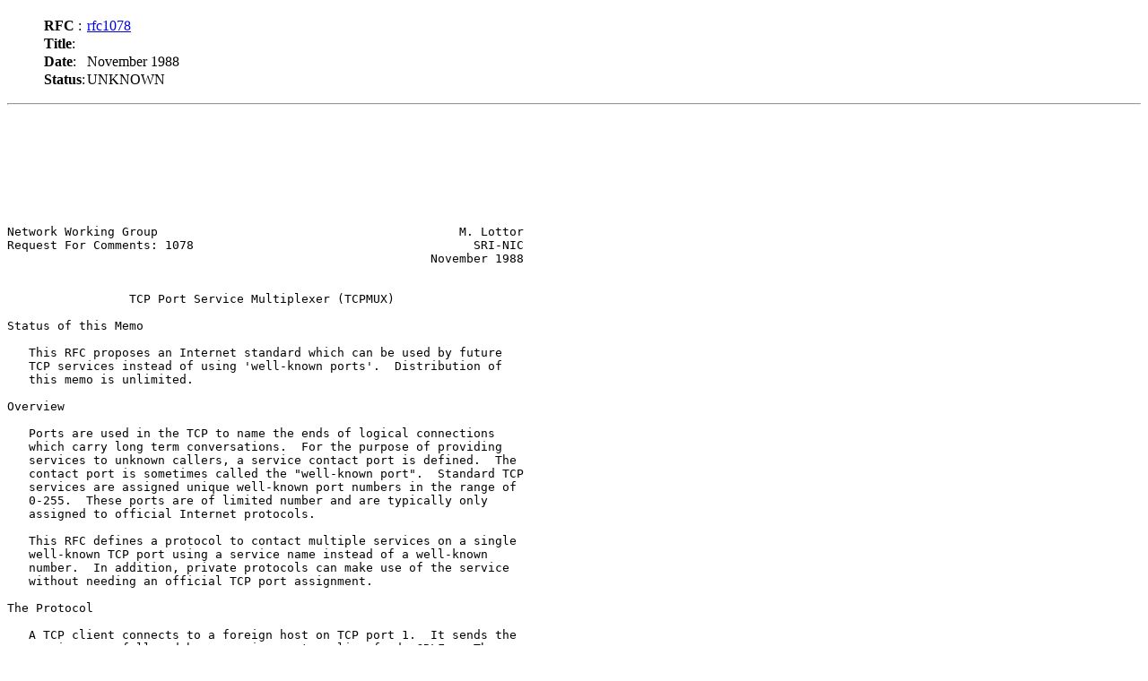

--- FILE ---
content_type: text/html
request_url: https://smakd.potaroo.net/ietf/idref/rfc1078/
body_size: 1885
content:
<!DOCTYPE html PUBLIC "-//W3C//DTD XHTML 1.0 Transitional//EN"
  "http://www.w3.org/TR/xhtml1/DTD/xhtml1-transitional.dtd">
<html><head>
<meta http-equiv="Content-Type" content="text/html; charset=iso-8859-1" />
<link rel="icon" href="rfc.png" type="image/png" />
<link rel="shortcut icon" href="rfc.png" type="image/png" />
<title>rfc1078</title>
<script type="text/javascript" language="JavaScript1.1"><!--
function showAddr(name, dom, text) {
   addr = name + "@" + dom;
   if (!text) { text = addr; }
   document.write('<a href="mail'+'to'+':' + addr+'">'+text+'</a>');
}
//--></script>
</head>
<body style="margin:8px">
<h3></h3><ul><table border=0 cellspacing=0>
<tr><td><b>RFC </b>:</td><td><a href="../../rfc/rfc1078.txt">rfc1078</a></td></tr>
<tr><td><b>Title</b>:</td><td></td></tr>
<tr><td><b>Date</b>:</td><td>November 1988</td></tr>
<tr><td><b>Status</b>:</td><td>UNKNOWN</td></tr>
</tr></table></ul>
<p><hr></p><pre>
<!-- rfcmarkup.cgi version 1.05 -->
<pre>






Network Working Group                                          M. Lottor
Request For Comments: 1078                                       SRI-NIC
                                                           November 1988


                 TCP Port Service Multiplexer (TCPMUX)

Status of this Memo

   This RFC proposes an Internet standard which can be used by future
   TCP services instead of using 'well-known ports'.  Distribution of
   this memo is unlimited.

Overview

   Ports are used in the TCP to name the ends of logical connections
   which carry long term conversations.  For the purpose of providing
   services to unknown callers, a service contact port is defined.  The
   contact port is sometimes called the "well-known port".  Standard TCP
   services are assigned unique well-known port numbers in the range of
   0-255.  These ports are of limited number and are typically only
   assigned to official Internet protocols.

   This RFC defines a protocol to contact multiple services on a single
   well-known TCP port using a service name instead of a well-known
   number.  In addition, private protocols can make use of the service
   without needing an official TCP port assignment.

The Protocol

   A TCP client connects to a foreign host on TCP port 1.  It sends the
   service name followed by a carriage-return line-feed &lt;CRLF&gt;.  The
   service name is never case sensitive.  The server replies with a
   single character indicating positive ("+") or negative ("-")
   acknowledgment, immediately followed by an optional message of
   explanation, terminated with a &lt;CRLF&gt;.  If the reply was positive,
   the selected protocol begins; otherwise the connection is closed.

Service Names

   The name "HELP" is reserved.  If received, the server will output a
   multi-line message and then close the connection.  The reply to the
   name "HELP" must be a list of the service names of the supported
   services, one name per line.

   The names listed in the "Protocol and Service Names" section of the
   current edition of "Assigned Numbers" (<a href="../../idref/rfc1010">RFC-1010</a> at this time) are
   reserved to have exactly the definitions specified there.  Services



Lottor                                                          [Page 1]
<a name="page-2"></a>
<a href="../../idref/rfc1078">RFC 1078</a>                         TCPMUX                    November 1988


   with distinct assigned ports must be available on those ports and may
   optionally be available via this port service multiplexer on port 1.

   Private protocols should use a service name that has a high chance of
   being unique.  A good practice is to prefix the protocol name with
   the name of your organization.

   Multiple versions of a protocol can suffix the service name with a
   protocol version number.

Implementation Notes

   A negative reply will typically be returned by the port-multiplexing
   process when it can't find the requested service.  A positive reply
   will typically be returned by the process invoked by the port
   multiplexer for the requested service.



































Lottor                                                          [Page 2]

</pre><br\>
<p><hr></p>
</body>
</html>
